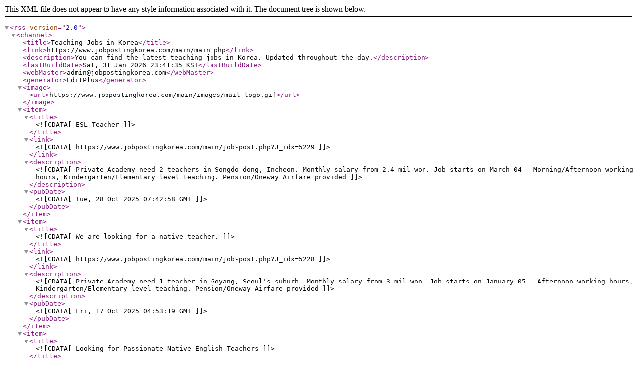

--- FILE ---
content_type: text/xml
request_url: http://www.jobpostingkorea.com/rss/fulltime_all.php?SRJ_loc=&SRJ_recom=
body_size: 6443
content:
<?xml version="1.0" encoding="utf-8" ?>
<rss version="2.0">
<channel>
    <title>Teaching Jobs in Korea</title>
    <link>https://www.jobpostingkorea.com/main/main.php</link>
    <description>You can find the latest teaching jobs in Korea. Updated throughout the day.</description>
	<lastBuildDate>Sat, 31 Jan 2026 23:41:35 KST</lastBuildDate>
	<webMaster>admin@jobpostingkorea.com</webMaster>
    <generator>EditPlus</generator>
	<image><url>https://www.jobpostingkorea.com/main/images/mail_logo.gif</url></image>
    

    <item>
        <title><![CDATA[ESL Teacher]]></title>
        <link><![CDATA[https://www.jobpostingkorea.com/main/job-post.php?J_idx=5229]]></link>
        <description><![CDATA[Private Academy need 2 teachers in Songdo-dong, Incheon. Monthly salary from 2.4 mil won. Job starts on March 04 - Morning/Afternoon working hours, Kindergarten/Elementary level teaching. Pension/Oneway Airfare provided]]></description>
        <pubDate><![CDATA[Tue, 28 Oct 2025 07:42:58 GMT]]></pubDate>
    </item>

    <item>
        <title><![CDATA[We are looking for a native teacher.]]></title>
        <link><![CDATA[https://www.jobpostingkorea.com/main/job-post.php?J_idx=5228]]></link>
        <description><![CDATA[Private Academy need 1 teacher in Goyang, Seoul's suburb. Monthly salary from 3 mil won. Job starts on January 05 - Afternoon working hours, Kindergarten/Elementary level teaching. Pension/Oneway Airfare provided]]></description>
        <pubDate><![CDATA[Fri, 17 Oct 2025 04:53:19 GMT]]></pubDate>
    </item>

    <item>
        <title><![CDATA[Looking for Passionate Native English Teachers]]></title>
        <link><![CDATA[https://www.jobpostingkorea.com/main/job-post.php?J_idx=5225]]></link>
        <description><![CDATA[Private Academy need 2 teachers in Uijeongbu, Gyeonggi-do. Monthly salary from 2.5-3.0 mil won. Job starts on March 02 - Morning/Afternoon working hours, Kindergarten/Elementary level teaching. Pension]]></description>
        <pubDate><![CDATA[Mon, 13 Oct 2025 02:05:24 GMT]]></pubDate>
    </item>

    <item>
        <title><![CDATA[Bundang Jungjadong - Foreign English Teacher (Leeumedu)]]></title>
        <link><![CDATA[https://www.jobpostingkorea.com/main/job-post.php?J_idx=5222]]></link>
        <description><![CDATA[Private Academy need 1 teacher in Bundang-gu, Seoul's suburb. Monthly salary from 2.2 mil won. Job starts on September 30 - Morning/Afternoon working hours, Kindergarten level teaching. Pension]]></description>
        <pubDate><![CDATA[Wed, 17 Sep 2025 05:26:21 GMT]]></pubDate>
    </item>

    <item>
        <title><![CDATA[Native English speaker teacher needed immediately (kinder-elementary level)]]></title>
        <link><![CDATA[https://www.jobpostingkorea.com/main/job-post.php?J_idx=5221]]></link>
        <description><![CDATA[Private Academy need 1 teacher in Gwacheon, Seoul's suburb. Monthly salary from 2.6 mil won. Job starts on September 01 - Morning/Afternoon/Evening working hours, Kindergarten/Elementary level teaching. Oneway Airfare provided]]></description>
        <pubDate><![CDATA[Sun, 31 Aug 2025 03:26:04 GMT]]></pubDate>
    </item>

    <item>
        <title><![CDATA[Teacher]]></title>
        <link><![CDATA[https://www.jobpostingkorea.com/main/job-post.php?J_idx=5201]]></link>
        <description><![CDATA[Private Academy need 2 teachers in Uiwang, Gyeonggi-do. Monthly salary from 2.4~3,3 mil won. Job starts on June 01 - Afternoon working hours, Kindergarten/Elementary level teaching. Pension/Oneway Airfare provided]]></description>
        <pubDate><![CDATA[Fri, 2 May 2025 12:22:03 GMT]]></pubDate>
    </item>

    <item>
        <title><![CDATA[Looking for Teachers - Gwang Ju (Jun nam) > Kids' Cafe Center]]></title>
        <link><![CDATA[https://www.jobpostingkorea.com/main/job-post.php?J_idx=5196]]></link>
        <description><![CDATA[Non-teaching Institute need 2 teachers in Gwangju-si, Jeollanam-do. Monthly salary from 2.8 mil won. Job starts on March 01 - Morning/Afternoon working hours, Kindergarten level teaching. Pension]]></description>
        <pubDate><![CDATA[Wed, 12 Feb 2025 06:22:17 GMT]]></pubDate>
    </item>

    <item>
        <title><![CDATA[Working in Seoul) I'm looking for an English teacher for F visa ^^]]></title>
        <link><![CDATA[https://www.jobpostingkorea.com/main/job-post.php?J_idx=5195]]></link>
        <description><![CDATA[Private Academy need 1 teacher in Seodaemun-gu, Seoul. Monthly salary from 2.4 mil won. Job starts on March 04 - Afternoon/Evening working hours, Elementary/Middle school level teaching. Pension]]></description>
        <pubDate><![CDATA[Sat, 8 Feb 2025 01:43:33 GMT]]></pubDate>
    </item>

    <item>
        <title><![CDATA[A Native Teacher]]></title>
        <link><![CDATA[https://www.jobpostingkorea.com/main/job-post.php?J_idx=5194]]></link>
        <description><![CDATA[Private Academy need 1 teacher in Hwaseong, Gyeonggi-do. Monthly salary from 2.6~2.8 mil won. Job starts on March 04 - Afternoon/Evening working hours, Kindergarten/Elementary/Middle school level teaching. Pension/Oneway Airfare provided]]></description>
        <pubDate><![CDATA[Wed, 5 Feb 2025 07:39:02 GMT]]></pubDate>
    </item>

    <item>
        <title><![CDATA[Job position available - Jeonju - Hyojadong]]></title>
        <link><![CDATA[https://www.jobpostingkorea.com/main/job-post.php?J_idx=5193]]></link>
        <description><![CDATA[Private Academy need 1 teacher in Jeonju, Jeollabuk-do. Monthly salary from 2.4 +  mil won. Job starts on March 01 - Afternoon working hours, Elementary/Middle school level teaching. Pension]]></description>
        <pubDate><![CDATA[Tue, 21 Jan 2025 08:14:47 GMT]]></pubDate>
    </item>

    <item>
        <title><![CDATA[English instructors for Lykeion Language Forum (Gwanggyo Branch)]]></title>
        <link><![CDATA[https://www.jobpostingkorea.com/main/job-post.php?J_idx=5192]]></link>
        <description><![CDATA[Private Academy need 1 teacher in Suwon, Gyeonggi-do. Monthly salary from 2.5 mil won. Job starts on March 01 - Afternoon/Evening working hours, Kindergarten/Elementary/Middle school level teaching. Pension/Oneway Airfare provided]]></description>
        <pubDate><![CDATA[Fri, 13 Dec 2024 07:35:11 GMT]]></pubDate>
    </item>

    <item>
        <title><![CDATA[English instructors for BPA Academy (Gwanggyo Branch)]]></title>
        <link><![CDATA[https://www.jobpostingkorea.com/main/job-post.php?J_idx=5188]]></link>
        <description><![CDATA[Private Academy need 2 teachers in Suwon, Gyeonggi-do. Monthly salary from 2.5 mil won. Job starts on September 02 - Afternoon/Evening working hours, Elementary level teaching. Pension/Oneway Airfare provided]]></description>
        <pubDate><![CDATA[Fri, 30 Aug 2024 07:01:43 GMT]]></pubDate>
    </item>

    <item>
        <title><![CDATA[Kid's Cafe English Teacher]]></title>
        <link><![CDATA[https://www.jobpostingkorea.com/main/job-post.php?J_idx=5187]]></link>
        <description><![CDATA[Non-teaching Institute need 1 teacher in Cheongju, Chungcheongbuk-do. Monthly salary from 2.5-2.7 mil won. Job starts on July 20 - Morning/Afternoon working hours, Kindergarten/Elementary level teaching. Pension]]></description>
        <pubDate><![CDATA[Mon, 1 Jul 2024 07:51:14 GMT]]></pubDate>
    </item>

    <item>
        <title><![CDATA[English Teacher in Sejong]]></title>
        <link><![CDATA[https://www.jobpostingkorea.com/main/job-post.php?J_idx=5184]]></link>
        <description><![CDATA[Private Academy need 1 teacher in Sejong-si, Chungcheongnam-do. Monthly salary from 2.7 mil won. Job starts on April 15 - Afternoon/Evening working hours, Elementary/Middle school level teaching. Pension/Oneway Airfare provided]]></description>
        <pubDate><![CDATA[Wed, 3 Apr 2024 12:44:32 GMT]]></pubDate>
    </item>

    <item>
        <title><![CDATA[2024 Feb Opening In Ulsan]]></title>
        <link><![CDATA[https://www.jobpostingkorea.com/main/job-post.php?J_idx=5181]]></link>
        <description><![CDATA[Private Academy need 3 teachers in Nam-gu, Ulsan. Monthly salary from 2.4-2.7 mil won. Job starts on February 15 - Morning/Afternoon working hours, Kindergarten level teaching. Pension/Oneway Airfare provided]]></description>
        <pubDate><![CDATA[Mon, 27 Nov 2023 05:14:15 GMT]]></pubDate>
    </item>

    <item>
        <title><![CDATA[Foreign English Teacher Position]]></title>
        <link><![CDATA[https://www.jobpostingkorea.com/main/job-post.php?J_idx=5173]]></link>
        <description><![CDATA[Private Academy need 1 teacher in Gimhae, Gyeongsangnam-do. Monthly salary from 2.5 mil won. Job starts on July 01 - Afternoon/Evening working hours, Elementary/Middle school level teaching. Pension/Round-Trip Airfare provided]]></description>
        <pubDate><![CDATA[Mon, 19 Jun 2023 05:54:45 GMT]]></pubDate>
    </item>

    <item>
        <title><![CDATA[English teachers for ELE]]></title>
        <link><![CDATA[https://www.jobpostingkorea.com/main/job-post.php?J_idx=5155]]></link>
        <description><![CDATA[Private Academy need 2 teachers in Changwon, Gyeongsangnam-do. Monthly salary from 2.7 mil won. Job starts on March 06 - Afternoon working hours, Elementary level teaching. Oneway Airfare provided]]></description>
        <pubDate><![CDATA[Wed, 22 Feb 2023 02:24:10 GMT]]></pubDate>
    </item>

    <item>
        <title><![CDATA[Looking for English Teacher for Kindergarten]]></title>
        <link><![CDATA[https://www.jobpostingkorea.com/main/job-post.php?J_idx=5150]]></link>
        <description><![CDATA[Private Academy need 4 teachers in Dongjak-gu, Seoul. Monthly salary from 2.7 mil won. Job starts on March 02 - Morning/Afternoon working hours, Kindergarten/Elementary level teaching. Pension]]></description>
        <pubDate><![CDATA[Mon, 9 Jan 2023 09:09:49 GMT]]></pubDate>
    </item>

    <item>
        <title><![CDATA[Christian English Kindergarten in Apgujeong, Seoul ]]></title>
        <link><![CDATA[https://www.jobpostingkorea.com/main/job-post.php?J_idx=5148]]></link>
        <description><![CDATA[Private Academy need 0 teachers in Gangnam-gu, Seoul. Monthly salary from 2.4 mil won. Job starts on March 01 - Morning/Afternoon working hours, Kindergarten/Elementary level teaching. Pension]]></description>
        <pubDate><![CDATA[Tue, 1 Nov 2022 02:58:21 GMT]]></pubDate>
    </item>

    <item>
        <title><![CDATA[Writing, Speaking and Listening Teacher]]></title>
        <link><![CDATA[https://www.jobpostingkorea.com/main/job-post.php?J_idx=5147]]></link>
        <description><![CDATA[Private Academy need 1 teacher in Gimpo, Seoul's suburb. Monthly salary from 2.2 mil won. Job starts on December 01 - Afternoon/Evening working hours, Kindergarten/Elementary level teaching. ]]></description>
        <pubDate><![CDATA[Mon, 31 Oct 2022 15:01:12 GMT]]></pubDate>
    </item>

    <item>
        <title><![CDATA[ISO Passionate English teacher]]></title>
        <link><![CDATA[https://www.jobpostingkorea.com/main/job-post.php?J_idx=5145]]></link>
        <description><![CDATA[Private Academy need 1 teacher in Gumi, Gyeongsangbuk-do. Monthly salary from 2.1 mil won. Job starts on October 10 - Morning/Afternoon working hours, Kindergarten/Elementary/Middle school level teaching. Pension/Oneway Airfare provided]]></description>
        <pubDate><![CDATA[Wed, 5 Oct 2022 13:00:37 GMT]]></pubDate>
    </item>

    <item>
        <title><![CDATA[A Sep. position in Gimpo]]></title>
        <link><![CDATA[https://www.jobpostingkorea.com/main/job-post.php?J_idx=5144]]></link>
        <description><![CDATA[Private Academy need 1 teacher in Gimpo, Seoul's suburb. Monthly salary from 2.3 mil won. Job starts on September 14 - Afternoon working hours, Elementary/Middle school level teaching. Pension/Oneway Airfare provided]]></description>
        <pubDate><![CDATA[Sat, 3 Sep 2022 01:40:22 GMT]]></pubDate>
    </item>

    <item>
        <title><![CDATA[Preschool Teacher]]></title>
        <link><![CDATA[https://www.jobpostingkorea.com/main/job-post.php?J_idx=5142]]></link>
        <description><![CDATA[Private Academy need 1 teacher in Buk-gu, Ulsan. Monthly salary from 2.5 mil won. Job starts on March 01 - Morning/Afternoon working hours, Kindergarten level teaching. Round-Trip Airfare provided]]></description>
        <pubDate><![CDATA[Tue, 30 Aug 2022 07:33:44 GMT]]></pubDate>
    </item>

    <item>
        <title><![CDATA[Ogam Language in Yeongjongdo Find English Teacher]]></title>
        <link><![CDATA[https://www.jobpostingkorea.com/main/job-post.php?J_idx=5141]]></link>
        <description><![CDATA[Private Academy need 1 teacher in Jung-gu, Incheon. Monthly salary from 2.2 mil won. Job starts on September 01 - Afternoon working hours, Kindergarten/Elementary level teaching. Pension]]></description>
        <pubDate><![CDATA[Thu, 18 Aug 2022 05:28:40 GMT]]></pubDate>
    </item>

    <item>
        <title><![CDATA[R&D/Substitute Needed]]></title>
        <link><![CDATA[https://www.jobpostingkorea.com/main/job-post.php?J_idx=5139]]></link>
        <description><![CDATA[Private Academy need 2 teachers in Seocho-gu, Seoul. Monthly salary from 3 mil won. Job starts on July 10 - Morning/Afternoon/Evening working hours, Kindergarten/Elementary level teaching. Round-Trip Airfare provided]]></description>
        <pubDate><![CDATA[Wed, 6 Jul 2022 03:09:43 GMT]]></pubDate>
    </item>

    <item>
        <title><![CDATA[풀타임 원어민강사]]></title>
        <link><![CDATA[https://www.jobpostingkorea.com/main/job-post.php?J_idx=5138]]></link>
        <description><![CDATA[Private Academy need 1 teacher in Siheung, Gyeonggi-do. Monthly salary from 2.5 mil won. Job starts on August 02 - Afternoon working hours, Elementary level teaching. Oneway Airfare provided]]></description>
        <pubDate><![CDATA[Tue, 5 Jul 2022 09:30:43 GMT]]></pubDate>
    </item>

    <item>
        <title><![CDATA[영어강사]]></title>
        <link><![CDATA[https://www.jobpostingkorea.com/main/job-post.php?J_idx=5137]]></link>
        <description><![CDATA[Private Academy need 2 teachers in Siheung, Gyeonggi-do. Monthly salary from 2.3 mil won. Job starts on July 03 - Morning/Afternoon/Evening working hours, Elementary level teaching. Round-Trip Airfare provided]]></description>
        <pubDate><![CDATA[Mon, 20 Jun 2022 12:37:47 GMT]]></pubDate>
    </item>

    <item>
        <title><![CDATA[Native English Teachers Needed]]></title>
        <link><![CDATA[https://www.jobpostingkorea.com/main/job-post.php?J_idx=5136]]></link>
        <description><![CDATA[Private Academy need 5 teachers in Gangnam-gu, Seoul. Monthly salary from 3.0 mil won. Job starts on January 31 - Afternoon/Evening working hours, Elementary level teaching. Pension/Round-Trip Airfare provided]]></description>
        <pubDate><![CDATA[Tue, 31 May 2022 14:47:37 GMT]]></pubDate>
    </item>

    <item>
        <title><![CDATA[Native Teacher for Full time]]></title>
        <link><![CDATA[https://www.jobpostingkorea.com/main/job-post.php?J_idx=5134]]></link>
        <description><![CDATA[Private Academy need 1 teacher in Gangseo-gu, Busan. Monthly salary from 2.4 mil won. Job starts on April 01 - Morning working hours, Kindergarten level teaching. Pension/Oneway Airfare provided]]></description>
        <pubDate><![CDATA[Thu, 3 Mar 2022 09:51:42 GMT]]></pubDate>
    </item>

    <item>
        <title><![CDATA[Full time worker : Start on March (22'Spring) ]]></title>
        <link><![CDATA[https://www.jobpostingkorea.com/main/job-post.php?J_idx=5131]]></link>
        <description><![CDATA[Private Academy need 2 teachers in Suwon, Gyeonggi-do. Monthly salary from 2.5 mil won. Job starts on February 28 - Afternoon/Evening working hours, Elementary/Middle school level teaching. Pension/Oneway Airfare provided]]></description>
        <pubDate><![CDATA[Sat, 29 Jan 2022 09:08:09 GMT]]></pubDate>
    </item>

    <item>
        <title><![CDATA[ASAP Afternoon (Elementary/Middle) for End of Feb/Beginning of March]]></title>
        <link><![CDATA[https://www.jobpostingkorea.com/main/job-post.php?J_idx=5130]]></link>
        <description><![CDATA[Private Academy need 2 teachers in Seo-gu, Daejeon. Monthly salary from 230 mil won. Job starts on February 21 - Afternoon working hours, Kindergarten level teaching. Pension/Round-Trip Airfare provided]]></description>
        <pubDate><![CDATA[Tue, 18 Jan 2022 05:33:10 GMT]]></pubDate>
    </item>

    <item>
        <title><![CDATA[Hiring Full-Time Teacher in Bundang Pangyo]]></title>
        <link><![CDATA[https://www.jobpostingkorea.com/main/job-post.php?J_idx=5125]]></link>
        <description><![CDATA[Private Academy need 5 teachers in Seongnam, Seoul's suburb. Monthly salary from 2.3~2.6 mil won. Job starts on February 15 - Morning/Afternoon working hours, Kindergarten level teaching. Pension/Oneway Airfare provided]]></description>
        <pubDate><![CDATA[Mon, 1 Nov 2021 08:10:37 GMT]]></pubDate>
    </item>

    <item>
        <title><![CDATA[English teacher in Byeollae 별내신도시에서 영어강사를 채용합니다.]]></title>
        <link><![CDATA[https://www.jobpostingkorea.com/main/job-post.php?J_idx=5121]]></link>
        <description><![CDATA[After-school Class need 2 teachers in Namyangju, Gyeonggi-do. Monthly salary from 2.5 mil won. Job starts on November 31 - Afternoon/Evening working hours, Kindergarten/Elementary level teaching. Pension/Oneway Airfare provided]]></description>
        <pubDate><![CDATA[Tue, 28 Sep 2021 08:25:33 GMT]]></pubDate>
    </item>

    <item>
        <title><![CDATA[ASAP| Full time English teacher]]></title>
        <link><![CDATA[https://www.jobpostingkorea.com/main/job-post.php?J_idx=5118]]></link>
        <description><![CDATA[Private Academy need 2 teachers in Bundang-gu, Seoul's suburb. Monthly salary from 2.3~ mil won. Job starts on October 04 - Afternoon/Evening working hours, Elementary/Middle school level teaching. Pension/Round-Trip Airfare provided]]></description>
        <pubDate><![CDATA[Wed, 15 Sep 2021 15:32:55 GMT]]></pubDate>
    </item>

    <item>
        <title><![CDATA[Looking for English Teacher at Bundang area]]></title>
        <link><![CDATA[https://www.jobpostingkorea.com/main/job-post.php?J_idx=5113]]></link>
        <description><![CDATA[Private Academy need 1 teacher in Bundang-gu, Seoul's suburb. Monthly salary from 00 mil won. Job starts on August 02 - Afternoon/Evening/Split working hours, Elementary/Middle school level teaching. Pension]]></description>
        <pubDate><![CDATA[Wed, 21 Apr 2021 07:38:00 GMT]]></pubDate>
    </item>

    <item>
        <title><![CDATA[Well named English Academy needs 7 new teachers]]></title>
        <link><![CDATA[https://www.jobpostingkorea.com/main/job-post.php?J_idx=5108]]></link>
        <description><![CDATA[Private Academy need 7 teachers in Gangdong-gu, Seoul. Monthly salary from 2.1-2.5 mil won. Job starts on February 28 - Morning/Afternoon working hours, Kindergarten/Elementary level teaching. Pension/Oneway Airfare provided]]></description>
        <pubDate><![CDATA[Tue, 16 Mar 2021 05:21:58 GMT]]></pubDate>
    </item>

    <item>
        <title><![CDATA[Elementary English classes are looking for a Christian teacher]]></title>
        <link><![CDATA[https://www.jobpostingkorea.com/main/job-post.php?J_idx=5106]]></link>
        <description><![CDATA[Private School need 1 teacher in Uijeongbu, Gyeonggi-do. Monthly salary from 2.6 mil won. Job starts on August 21 - Morning/Afternoon working hours, Elementary/Middle school level teaching. Pension/Oneway Airfare provided]]></description>
        <pubDate><![CDATA[Mon, 8 Mar 2021 07:27:07 GMT]]></pubDate>
    </item>

    <item>
        <title><![CDATA[Full time English teachers]]></title>
        <link><![CDATA[https://www.jobpostingkorea.com/main/job-post.php?J_idx=5104]]></link>
        <description><![CDATA[Private Academy need 1 teacher in Gimhae, Gyeongsangnam-do. Monthly salary from 2.2-2.4 mil won. Job starts on March 03 - Morning/Afternoon working hours, Kindergarten/Elementary level teaching. Pension/Oneway Airfare provided]]></description>
        <pubDate><![CDATA[Mon, 1 Mar 2021 12:08:45 GMT]]></pubDate>
    </item>

    <item>
        <title><![CDATA[NATIVE ENGLISH TEACHER]]></title>
        <link><![CDATA[https://www.jobpostingkorea.com/main/job-post.php?J_idx=5103]]></link>
        <description><![CDATA[Private Academy need 2 teachers in Yongsan-gu, Seoul. Monthly salary from nego mil won. Job starts on March 01 - Morning/Afternoon working hours, Kindergarten level teaching. Pension]]></description>
        <pubDate><![CDATA[Thu, 11 Feb 2021 15:44:16 GMT]]></pubDate>
    </item>

    <item>
        <title><![CDATA[Recruiting a Bilingual Game Designer for a New Game App]]></title>
        <link><![CDATA[https://www.jobpostingkorea.com/main/job-post.php?J_idx=5100]]></link>
        <description><![CDATA[Company or Business need 1 teacher in Gangnam-gu, Seoul. Monthly salary from 3 mil won. Job starts on December 01 - Morning/Afternoon working hours, Adult level teaching. Pension]]></description>
        <pubDate><![CDATA[Fri, 20 Nov 2020 09:33:00 GMT]]></pubDate>
    </item>

    <item>
        <title><![CDATA[Kinder in Gangnam looking for an experienced teacher in Korea]]></title>
        <link><![CDATA[https://www.jobpostingkorea.com/main/job-post.php?J_idx=5098]]></link>
        <description><![CDATA[Private Academy need 2 teachers in Gangnam-gu, Seoul. Monthly salary from 2.1-2.5 mil won. Job starts on February 02 - Morning/Afternoon working hours, Kindergarten level teaching. Pension/Oneway Airfare provided]]></description>
        <pubDate><![CDATA[Tue, 17 Nov 2020 04:39:15 GMT]]></pubDate>
    </item>

    <item>
        <title><![CDATA[Full time Kinder and Elementary teaching position in New town]]></title>
        <link><![CDATA[https://www.jobpostingkorea.com/main/job-post.php?J_idx=5097]]></link>
        <description><![CDATA[Private Academy need 1 teacher in Dongtan1-dong, Gyeonggi-do. Monthly salary from 2.1-2.3 mil won. Job starts on February 20 - Morning/Afternoon working hours, Kindergarten/Elementary level teaching. Pension/Round-Trip Airfare provided]]></description>
        <pubDate><![CDATA[Tue, 17 Nov 2020 04:38:53 GMT]]></pubDate>
    </item>

    <item>
        <title><![CDATA[English Teachers who join our team! :)]]></title>
        <link><![CDATA[https://www.jobpostingkorea.com/main/job-post.php?J_idx=5096]]></link>
        <description><![CDATA[Private Academy need 4 teachers in Gwangjin-gu, Seoul. Monthly salary from 2.3-2.4 mil won. Job starts on February 28 - Morning/Afternoon working hours, Kindergarten/Elementary level teaching. Pension/Oneway Airfare provided]]></description>
        <pubDate><![CDATA[Tue, 17 Nov 2020 04:38:27 GMT]]></pubDate>
    </item>

    <item>
        <title><![CDATA[Full time Kinder  teaching position in New townCheongna area]]></title>
        <link><![CDATA[https://www.jobpostingkorea.com/main/job-post.php?J_idx=5095]]></link>
        <description><![CDATA[Private Academy need 1 teacher in Seo-gu, Incheon. Monthly salary from 2.4 mil won. Job starts on February 25 - Morning/Afternoon working hours, Kindergarten/Elementary level teaching. Pension/Oneway Airfare provided]]></description>
        <pubDate><![CDATA[Tue, 17 Nov 2020 04:37:03 GMT]]></pubDate>
    </item>

    <item>
        <title><![CDATA[English Teacher]]></title>
        <link><![CDATA[https://www.jobpostingkorea.com/main/job-post.php?J_idx=5094]]></link>
        <description><![CDATA[Private Academy need 1 teacher in Guro-gu, Seoul. Monthly salary from 2.3 mil won. Job starts on February 07 - Morning/Afternoon working hours, Kindergarten level teaching. Pension/Round-Trip Airfare provided]]></description>
        <pubDate><![CDATA[Tue, 17 Nov 2020 04:35:21 GMT]]></pubDate>
    </item>

    <item>
        <title><![CDATA[Native English Teachers]]></title>
        <link><![CDATA[https://www.jobpostingkorea.com/main/job-post.php?J_idx=5093]]></link>
        <description><![CDATA[Private Academy need 2 teachers in Suseong-gu, Daegu. Monthly salary from 2.1~2,5 mil won. Job starts on March 02 - Morning/Afternoon working hours, Kindergarten/Elementary level teaching. Pension/Round-Trip Airfare provided]]></description>
        <pubDate><![CDATA[Tue, 10 Nov 2020 06:08:05 GMT]]></pubDate>
    </item>

    <item>
        <title><![CDATA[Native English teacher who likes children  and making extra $ from it]]></title>
        <link><![CDATA[https://www.jobpostingkorea.com/main/job-post.php?J_idx=5092]]></link>
        <description><![CDATA[Private Academy need 1 teacher in Seo-gu, Incheon. Monthly salary from 2.6 mil won. Job starts on October 14 - Morning/Afternoon/Evening working hours, Kindergarten/Elementary/Middle school level teaching. Pension/Round-Trip Airfare provided]]></description>
        <pubDate><![CDATA[Wed, 7 Oct 2020 01:47:02 GMT]]></pubDate>
    </item>

    <item>
        <title><![CDATA[Full-time ESL Teacher currently in Korea now.]]></title>
        <link><![CDATA[https://www.jobpostingkorea.com/main/job-post.php?J_idx=5091]]></link>
        <description><![CDATA[Private Academy need 4 teachers in Seongdong-gu, Seoul. Monthly salary from 2.4 mil won. Job starts on October 01 - Morning/Afternoon working hours, Kindergarten/Elementary level teaching. Pension/Oneway Airfare provided]]></description>
        <pubDate><![CDATA[Mon, 28 Sep 2020 06:47:30 GMT]]></pubDate>
    </item>

    <item>
        <title><![CDATA[A Full Time Teacher Wanted (Incheon Cheongna]]></title>
        <link><![CDATA[https://www.jobpostingkorea.com/main/job-post.php?J_idx=5090]]></link>
        <description><![CDATA[Private Academy need 1 teacher in Seo-gu, Incheon. Monthly salary from 2.2-2.4 mil won. Job starts on November 01 - Afternoon working hours, Elementary/Middle school level teaching. Oneway Airfare provided]]></description>
        <pubDate><![CDATA[Wed, 16 Sep 2020 03:26:38 GMT]]></pubDate>
    </item>

    <item>
        <title><![CDATA[Full-time Position in Sungdong, Experienced Teacher Wanted]]></title>
        <link><![CDATA[https://www.jobpostingkorea.com/main/job-post.php?J_idx=5089]]></link>
        <description><![CDATA[Private Academy need 4 teachers in Seongdong-gu, Seoul. Monthly salary from 2.5 mil won. Job starts on October 16 - Morning/Afternoon working hours, Kindergarten/Elementary level teaching. Pension/Oneway Airfare provided]]></description>
        <pubDate><![CDATA[Tue, 4 Aug 2020 08:58:56 GMT]]></pubDate>
    </item>

    <item>
        <title><![CDATA[Full time English teachers]]></title>
        <link><![CDATA[https://www.jobpostingkorea.com/main/job-post.php?J_idx=5088]]></link>
        <description><![CDATA[Private Academy need 2 teachers in Gimhae, Gyeongsangnam-do. Monthly salary from 2.2-2.4 mil won. Job starts on August 07 - Morning/Afternoon working hours, Kindergarten/Elementary level teaching. Pension/Oneway Airfare provided]]></description>
        <pubDate><![CDATA[Tue, 7 Jul 2020 05:41:29 GMT]]></pubDate>
    </item>

    <item>
        <title><![CDATA[[FLYINGBOOK] Native English Instructor Positions: English Center in Gwangju City]]></title>
        <link><![CDATA[https://www.jobpostingkorea.com/main/job-post.php?J_idx=5082]]></link>
        <description><![CDATA[Private Academy need 2 teachers in Gwangju-si, Jeollanam-do. Monthly salary from 2.3 mil won. Job starts on July 01 - Morning/Afternoon working hours, Kindergarten/Elementary level teaching. Oneway Airfare provided]]></description>
        <pubDate><![CDATA[Tue, 12 May 2020 22:57:34 GMT]]></pubDate>
    </item>

    <item>
        <title><![CDATA[Primary teacher , Qualified Superstar Needed]]></title>
        <link><![CDATA[https://www.jobpostingkorea.com/main/job-post.php?J_idx=5079]]></link>
        <description><![CDATA[Private Academy need 1 teacher in Gumi, Gyeongsangbuk-do. Monthly salary from 2.5 mil won. Job starts on June 01 - Afternoon working hours, Elementary level teaching. Pension]]></description>
        <pubDate><![CDATA[Fri, 24 Apr 2020 15:59:02 GMT]]></pubDate>
    </item>

    <item>
        <title><![CDATA[Full-time Position in Gangnam, Experienced Teacher Wanted]]></title>
        <link><![CDATA[https://www.jobpostingkorea.com/main/job-post.php?J_idx=5074]]></link>
        <description><![CDATA[Private Academy need 2 teachers in Gangnam-gu, Seoul. Monthly salary from 2.2~2.5 mil won. Job starts on March 01 - Morning/Afternoon working hours, Kindergarten/Elementary level teaching. Pension/Oneway Airfare provided]]></description>
        <pubDate><![CDATA[Tue, 18 Feb 2020 01:23:11 GMT]]></pubDate>
    </item>

    <item>
        <title><![CDATA[Brand name Academy near Sindorim station]]></title>
        <link><![CDATA[https://www.jobpostingkorea.com/main/job-post.php?J_idx=5066]]></link>
        <description><![CDATA[Private Academy need 1 teacher in Yeongdeungpo-gu, Seoul. Monthly salary from 2.1-2.3 mil won. Job starts on February 28 - Morning/Afternoon working hours, Kindergarten/Elementary level teaching. Pension/Oneway Airfare provided]]></description>
        <pubDate><![CDATA[Thu, 30 Jan 2020 07:17:44 GMT]]></pubDate>
    </item>

    <item>
        <title><![CDATA[Full time Kinder  teaching position in New townCheongna area]]></title>
        <link><![CDATA[https://www.jobpostingkorea.com/main/job-post.php?J_idx=5065]]></link>
        <description><![CDATA[Private Academy need 1 teacher in Seo-gu, Incheon. Monthly salary from 2.4 mil won. Job starts on February 25 - Morning/Afternoon working hours, Kindergarten/Elementary level teaching. Pension/Oneway Airfare provided]]></description>
        <pubDate><![CDATA[Wed, 29 Jan 2020 02:02:50 GMT]]></pubDate>
    </item>

    <item>
        <title><![CDATA[Short teaching hours in Gangnam!]]></title>
        <link><![CDATA[https://www.jobpostingkorea.com/main/job-post.php?J_idx=5062]]></link>
        <description><![CDATA[Private Academy need 1 teacher in Gangnam-gu, Seoul. Monthly salary from 2.1+ mil won. Job starts on March 02 - Morning/Afternoon working hours, Kindergarten level teaching. Pension/Oneway Airfare provided]]></description>
        <pubDate><![CDATA[Tue, 21 Jan 2020 03:54:02 GMT]]></pubDate>
    </item>

    <item>
        <title><![CDATA[3 English teachers wanted, starts March]]></title>
        <link><![CDATA[https://www.jobpostingkorea.com/main/job-post.php?J_idx=5061]]></link>
        <description><![CDATA[Private Academy need 3 teachers in Seo-gu, Daejeon. Monthly salary from 2.2+ mil won. Job starts on March 03 - Morning/Afternoon working hours, Kindergarten/Elementary level teaching. Pension/Oneway Airfare provided]]></description>
        <pubDate><![CDATA[Mon, 20 Jan 2020 01:23:43 GMT]]></pubDate>
    </item>

    <item>
        <title><![CDATA[Kinder teaching position in Bucheon]]></title>
        <link><![CDATA[https://www.jobpostingkorea.com/main/job-post.php?J_idx=5059]]></link>
        <description><![CDATA[Private Academy need 1 teacher in Bucheon, Seoul's suburb. Monthly salary from 2.3-2.8 mil won. Job starts on April 24 - Morning/Afternoon working hours, Kindergarten/Elementary level teaching. Pension/Oneway Airfare provided]]></description>
        <pubDate><![CDATA[Thu, 16 Jan 2020 05:17:39 GMT]]></pubDate>
    </item>

    <item>
        <title><![CDATA[English Teacher]]></title>
        <link><![CDATA[https://www.jobpostingkorea.com/main/job-post.php?J_idx=5058]]></link>
        <description><![CDATA[Private Academy need 15 teachers in Yangcheon-gu, Seoul. Monthly salary from 2.9 mil won. Job starts on July 22 - Morning/Afternoon/Evening working hours, Kindergarten/Elementary level teaching. Pension/Round-Trip Airfare provided]]></description>
        <pubDate><![CDATA[Thu, 16 Jan 2020 05:16:52 GMT]]></pubDate>
    </item>

    <item>
        <title><![CDATA[Kinder & Elementary Teacher  in DaeJeon]]></title>
        <link><![CDATA[https://www.jobpostingkorea.com/main/job-post.php?J_idx=5057]]></link>
        <description><![CDATA[Private Academy need 1 teacher in Seo-gu, Daejeon. Monthly salary from 2.4 mil won. Job starts on February 17 - Morning/Afternoon working hours, Kindergarten level teaching. Pension/Round-Trip Airfare provided]]></description>
        <pubDate><![CDATA[Thu, 16 Jan 2020 05:13:31 GMT]]></pubDate>
    </item>

    <item>
        <title><![CDATA[New opening English kinder school]]></title>
        <link><![CDATA[https://www.jobpostingkorea.com/main/job-post.php?J_idx=5056]]></link>
        <description><![CDATA[Private Academy need 1 teacher in Gwangju-si, Jeollanam-do. Monthly salary from 2.3 mil won. Job starts on February 17 - Morning/Afternoon working hours, Kindergarten level teaching. Pension/Oneway Airfare provided]]></description>
        <pubDate><![CDATA[Thu, 16 Jan 2020 05:12:08 GMT]]></pubDate>
    </item>

    <item>
        <title><![CDATA[Full time Kinder and Elementary teaching position in New town]]></title>
        <link><![CDATA[https://www.jobpostingkorea.com/main/job-post.php?J_idx=5052]]></link>
        <description><![CDATA[Private Academy need 1 teacher in Dongtan1-dong, Gyeonggi-do. Monthly salary from 2.1-2.3 mil won. Job starts on February 20 - Morning/Afternoon working hours, Kindergarten/Elementary level teaching. Pension/Round-Trip Airfare provided]]></description>
        <pubDate><![CDATA[Thu, 16 Jan 2020 02:26:18 GMT]]></pubDate>
    </item>

    <item>
        <title><![CDATA[English, Teacher for 3-7 yr old Children]]></title>
        <link><![CDATA[https://www.jobpostingkorea.com/main/job-post.php?J_idx=5051]]></link>
        <description><![CDATA[Private Academy need 1 teacher in Gangnam-gu, Seoul. Monthly salary from 2.3 mil won. Job starts on February 01 - Morning/Afternoon working hours, Kindergarten level teaching. Pension/Oneway Airfare provided]]></description>
        <pubDate><![CDATA[Thu, 2 Jan 2020 08:34:40 GMT]]></pubDate>
    </item>

    <item>
        <title><![CDATA[Kinder English Teaching!]]></title>
        <link><![CDATA[https://www.jobpostingkorea.com/main/job-post.php?J_idx=5050]]></link>
        <description><![CDATA[Private Academy need 1 teacher in Yeongdeungpo-gu, Seoul. Monthly salary from 2.5 mil won. Job starts on February 01 - Morning/Afternoon working hours, Kindergarten level teaching. ]]></description>
        <pubDate><![CDATA[Tue, 10 Dec 2019 00:35:16 GMT]]></pubDate>
    </item>

    <item>
        <title><![CDATA[Contract English teacher ]]></title>
        <link><![CDATA[https://www.jobpostingkorea.com/main/job-post.php?J_idx=5049]]></link>
        <description><![CDATA[Private Academy need 1 teacher in Dongdaemun-gu, Seoul. Monthly salary from 2.1 mil won. Job starts on February 25 - Afternoon/Evening working hours, Elementary level teaching. ]]></description>
        <pubDate><![CDATA[Mon, 2 Dec 2019 12:32:54 GMT]]></pubDate>
    </item>

    <item>
        <title><![CDATA[Great Teaching Opportunity _ big firm / conversational english]]></title>
        <link><![CDATA[https://www.jobpostingkorea.com/main/job-post.php?J_idx=5046]]></link>
        <description><![CDATA[Company or Business need 4 teachers in Gyeongju, Gyeongsangbuk-do. Monthly salary from 4.5-6 mil won. Job starts on March 10 - Morning/Afternoon/Evening working hours, Adult level teaching. Pension]]></description>
        <pubDate><![CDATA[Mon, 25 Nov 2019 05:13:04 GMT]]></pubDate>
    </item>

    <item>
        <title><![CDATA[English Teacher]]></title>
        <link><![CDATA[https://www.jobpostingkorea.com/main/job-post.php?J_idx=5026]]></link>
        <description><![CDATA[Private Academy need 15 teachers in Yangcheon-gu, Seoul. Monthly salary from 2.9 mil won. Job starts on July 22 - Morning/Afternoon/Evening working hours, Kindergarten/Elementary level teaching. Pension/Round-Trip Airfare provided]]></description>
        <pubDate><![CDATA[Thu, 21 Mar 2019 07:07:44 GMT]]></pubDate>
    </item>

    <item>
        <title><![CDATA[[July] Kinder teaching position in Bucheon]]></title>
        <link><![CDATA[https://www.jobpostingkorea.com/main/job-post.php?J_idx=5023]]></link>
        <description><![CDATA[Private Academy need 2 teachers in Bucheon, Seoul's suburb. Monthly salary from 2.3-2.8 mil won. Job starts on July 01 - Morning/Afternoon working hours, Kindergarten/Elementary level teaching. Pension/Oneway Airfare provided]]></description>
        <pubDate><![CDATA[Mon, 11 Mar 2019 03:58:01 GMT]]></pubDate>
    </item>

    <item>
        <title><![CDATA[Kinder teaching position in Bucheon]]></title>
        <link><![CDATA[https://www.jobpostingkorea.com/main/job-post.php?J_idx=5022]]></link>
        <description><![CDATA[Private Academy need 1 teacher in Bucheon, Seoul's suburb. Monthly salary from 2.3-2.8 mil won. Job starts on April 24 - Morning/Afternoon working hours, Kindergarten/Elementary level teaching. Pension/Oneway Airfare provided]]></description>
        <pubDate><![CDATA[Mon, 11 Mar 2019 03:56:48 GMT]]></pubDate>
    </item>

    <item>
        <title><![CDATA[Looking for a teacher already in Korea]]></title>
        <link><![CDATA[https://www.jobpostingkorea.com/main/job-post.php?J_idx=5014]]></link>
        <description><![CDATA[Private Academy need 2 teachers in Ansan, Gyeonggi-do. Monthly salary from 2.2-2.5 mil won. Job starts on February 28 - Morning/Afternoon working hours, Kindergarten/Elementary level teaching. Pension/Round-Trip Airfare provided]]></description>
        <pubDate><![CDATA[Thu, 31 Jan 2019 08:36:22 GMT]]></pubDate>
    </item>

    <item>
        <title><![CDATA[Full-time Position in Gangnam, Experienced Teacher Wanted]]></title>
        <link><![CDATA[https://www.jobpostingkorea.com/main/job-post.php?J_idx=5003]]></link>
        <description><![CDATA[Private Academy need 2 teachers in Gangnam-gu, Seoul. Monthly salary from 2.2~2.5 mil won. Job starts on March 01 - Morning/Afternoon working hours, Kindergarten/Elementary level teaching. Pension/Oneway Airfare provided]]></description>
        <pubDate><![CDATA[Fri, 11 Jan 2019 04:00:55 GMT]]></pubDate>
    </item>

    <item>
        <title><![CDATA[Well -named English Academy is looking for good teachers]]></title>
        <link><![CDATA[https://www.jobpostingkorea.com/main/job-post.php?J_idx=5002]]></link>
        <description><![CDATA[Private Academy need 7 teachers in Cheonan, Chungcheongnam-do. Monthly salary from 2.2-2.5 mil won. Job starts on March 01 - Morning/Afternoon working hours, Kindergarten/Elementary level teaching. Pension/Oneway Airfare provided]]></description>
        <pubDate><![CDATA[Wed, 9 Jan 2019 14:02:08 GMT]]></pubDate>
    </item>

    <item>
        <title><![CDATA[3 positions opened in Brand name Academy]]></title>
        <link><![CDATA[https://www.jobpostingkorea.com/main/job-post.php?J_idx=5000]]></link>
        <description><![CDATA[Private Academy need 3 teachers in Dongdaemun-gu, Seoul. Monthly salary from 2.2-2.5 mil won. Job starts on March 01 - Morning/Afternoon working hours, Kindergarten/Elementary level teaching. Pension/Oneway Airfare provided]]></description>
        <pubDate><![CDATA[Fri, 4 Jan 2019 06:07:31 GMT]]></pubDate>
    </item>

    <item>
        <title><![CDATA[A teaching position in Gimpo, new town]]></title>
        <link><![CDATA[https://www.jobpostingkorea.com/main/job-post.php?J_idx=4990]]></link>
        <description><![CDATA[Private Academy need 1 teacher in Gimpo, Seoul's suburb. Monthly salary from 2.2-2.5 mil won. Job starts on March 01 - Afternoon/Evening working hours, Elementary/Middle school level teaching. Oneway Airfare provided]]></description>
        <pubDate><![CDATA[Tue, 18 Dec 2018 07:15:40 GMT]]></pubDate>
    </item>

    <item>
        <title><![CDATA[[6 positions opened] Start new semester in Busan]]></title>
        <link><![CDATA[https://www.jobpostingkorea.com/main/job-post.php?J_idx=4989]]></link>
        <description><![CDATA[Private Academy need 6 teachers in Gangseo-gu, Busan. Monthly salary from 2.1-2.3 mil won. Job starts on March 01 - Morning/Afternoon working hours, Kindergarten/Elementary level teaching. Pension/Oneway Airfare provided]]></description>
        <pubDate><![CDATA[Mon, 17 Dec 2018 10:54:54 GMT]]></pubDate>
    </item>

    <item>
        <title><![CDATA[Kinder & Elementary Teacher Needed in Mokdong]]></title>
        <link><![CDATA[https://www.jobpostingkorea.com/main/job-post.php?J_idx=4987]]></link>
        <description><![CDATA[Private Academy need 1 teacher in Yangcheon-gu, Seoul. Monthly salary from 2.2-2.5 mil won. Job starts on February 25 - Morning/Afternoon working hours, Kindergarten/Elementary level teaching. Pension/Oneway Airfare provided]]></description>
        <pubDate><![CDATA[Thu, 6 Dec 2018 06:23:03 GMT]]></pubDate>
    </item>

    <item>
        <title><![CDATA[Looking for a teacher in Nowon, Seoul]]></title>
        <link><![CDATA[https://www.jobpostingkorea.com/main/job-post.php?J_idx=4986]]></link>
        <description><![CDATA[Private Academy need 1 teacher in Nowon-gu, Seoul. Monthly salary from 2.1-2.6 mil won. Job starts on March 01 - Afternoon/Evening working hours, Elementary/Middle school level teaching. Pension/Oneway Airfare provided]]></description>
        <pubDate><![CDATA[Thu, 6 Dec 2018 06:18:43 GMT]]></pubDate>
    </item>

    <item>
        <title><![CDATA[Kinder Music teacher wanted in Dongdaemun area]]></title>
        <link><![CDATA[https://www.jobpostingkorea.com/main/job-post.php?J_idx=4985]]></link>
        <description><![CDATA[Private Academy need 1 teacher in Dongdaemun-gu, Seoul. Monthly salary from 2.1-2.5 mil won. Job starts on March 02 - Morning working hours, Kindergarten/Elementary level teaching. Pension/Oneway Airfare provided]]></description>
        <pubDate><![CDATA[Thu, 6 Dec 2018 06:06:14 GMT]]></pubDate>
    </item>

    <item>
        <title><![CDATA[Full-time position in Gangnam]]></title>
        <link><![CDATA[https://www.jobpostingkorea.com/main/job-post.php?J_idx=4984]]></link>
        <description><![CDATA[Private Academy need 1 teacher in Gangnam-gu, Seoul. Monthly salary from 2.2 mil won. Job starts on February 20 - Morning/Afternoon working hours, Kindergarten/Elementary level teaching. Pension/Round-Trip Airfare provided]]></description>
        <pubDate><![CDATA[Thu, 6 Dec 2018 06:04:56 GMT]]></pubDate>
    </item>

    <item>
        <title><![CDATA[Well organized academy in Yongsan looks for an Experienced teacher]]></title>
        <link><![CDATA[https://www.jobpostingkorea.com/main/job-post.php?J_idx=4982]]></link>
        <description><![CDATA[Private Academy need 2 teachers in Yongsan-gu, Seoul. Monthly salary from 2.3-2.6 mil won. Job starts on February 01 - Afternoon/Evening working hours, Kindergarten/Elementary/Middle school level teaching. Pension/Oneway Airfare provided]]></description>
        <pubDate><![CDATA[Thu, 6 Dec 2018 06:02:19 GMT]]></pubDate>
    </item>

    <item>
        <title><![CDATA[Finding a native English teacher.]]></title>
        <link><![CDATA[https://www.jobpostingkorea.com/main/job-post.php?J_idx=4980]]></link>
        <description><![CDATA[Private Academy need 2 teachers in Siheung, Gyeonggi-do. Monthly salary from 2.1-2.9 mil won. Job starts on February 20 - Morning/Afternoon/Evening working hours, Kindergarten/Elementary/Middle school level teaching. Pension/Oneway Airfare provided]]></description>
        <pubDate><![CDATA[Thu, 6 Dec 2018 05:59:51 GMT]]></pubDate>
    </item>

    <item>
        <title><![CDATA[English teacher  in Dongtan ]]></title>
        <link><![CDATA[https://www.jobpostingkorea.com/main/job-post.php?J_idx=4978]]></link>
        <description><![CDATA[Private Academy need 1 teacher in Dongtan1-dong, Gyeonggi-do. Monthly salary from 2.2-2.5 mil won. Job starts on March 01 - Morning/Afternoon working hours, Kindergarten/Elementary level teaching. Pension/Oneway Airfare provided]]></description>
        <pubDate><![CDATA[Tue, 4 Dec 2018 01:48:13 GMT]]></pubDate>
    </item>

    <item>
        <title><![CDATA[School position with longer vacation, 6 weeks!! Gyopo welcome]]></title>
        <link><![CDATA[https://www.jobpostingkorea.com/main/job-post.php?J_idx=4977]]></link>
        <description><![CDATA[Private School need 1 teacher in Dong-gu, Incheon. Monthly salary from 2.05-2.30 mil won. Job starts on March 01 - Morning/Afternoon working hours, Elementary level teaching. Pension/Round-Trip Airfare provided]]></description>
        <pubDate><![CDATA[Mon, 3 Dec 2018 02:24:18 GMT]]></pubDate>
    </item>

    <item>
        <title><![CDATA[[Gyopo] Full or Part time position in Jamsil]]></title>
        <link><![CDATA[https://www.jobpostingkorea.com/main/job-post.php?J_idx=4975]]></link>
        <description><![CDATA[Private Academy need 1 teacher in Songpa-gu, Seoul. Monthly salary from 2.3-2.5 mil won. Job starts on January 02 - Morning/Afternoon working hours, Kindergarten/Elementary level teaching. Pension/Oneway Airfare provided]]></description>
        <pubDate><![CDATA[Thu, 29 Nov 2018 03:04:00 GMT]]></pubDate>
    </item>

    <item>
        <title><![CDATA[English Writer & Editor of Medical Scholarly Articles]]></title>
        <link><![CDATA[https://www.jobpostingkorea.com/main/job-post.php?J_idx=4974]]></link>
        <description><![CDATA[Private Academy need 1 teacher in Seongbuk-gu, Seoul. Monthly salary from 2.5 mil won. Job starts on November 22 - Morning/Afternoon working hours, Adult level teaching. Pension]]></description>
        <pubDate><![CDATA[Wed, 21 Nov 2018 02:01:08 GMT]]></pubDate>
    </item>

    <item>
        <title><![CDATA[[INNOVATIVE MINDS] Full-time, Elementary, Daechi]]></title>
        <link><![CDATA[https://www.jobpostingkorea.com/main/job-post.php?J_idx=4961]]></link>
        <description><![CDATA[Private Academy need 2 teachers in Gangnam-gu, Seoul. Monthly salary from 3.0 mil won. Job starts on October 01 - Afternoon working hours, Elementary level teaching. Pension]]></description>
        <pubDate><![CDATA[Wed, 15 Aug 2018 08:50:58 GMT]]></pubDate>
    </item>

    <item>
        <title><![CDATA[A private kindergarten in Namyangju is looking for a teacher]]></title>
        <link><![CDATA[https://www.jobpostingkorea.com/main/job-post.php?J_idx=4960]]></link>
        <description><![CDATA[Private Academy need 1 teacher in Namyangju, Gyeonggi-do. Monthly salary from 2.2-2.4 mil won. Job starts on September 02 - Morning/Afternoon working hours, Kindergarten level teaching. Pension/Round-Trip Airfare provided]]></description>
        <pubDate><![CDATA[Mon, 13 Aug 2018 08:02:53 GMT]]></pubDate>
    </item>

    <item>
        <title><![CDATA[Preschool and kindergarten teacher ]]></title>
        <link><![CDATA[https://www.jobpostingkorea.com/main/job-post.php?J_idx=4957]]></link>
        <description><![CDATA[Private Academy need 1 teacher in Eunpyeong-gu, Seoul. Monthly salary from 2.1 mil won. Job starts on August 23 - Morning/Afternoon working hours, Kindergarten level teaching. Pension/Oneway Airfare provided]]></description>
        <pubDate><![CDATA[Fri, 27 Jul 2018 04:35:52 GMT]]></pubDate>
    </item>

    <item>
        <title><![CDATA[Full time Kinder and Elementary teaching position in New town]]></title>
        <link><![CDATA[https://www.jobpostingkorea.com/main/job-post.php?J_idx=4954]]></link>
        <description><![CDATA[Private Academy need 1 teacher in Dongtan1-dong, Gyeonggi-do. Monthly salary from 2.1-2.3 mil won. Job starts on September 15 - Morning/Afternoon working hours, Kindergarten/Elementary level teaching. Pension/Round-Trip Airfare provided]]></description>
        <pubDate><![CDATA[Wed, 18 Jul 2018 03:57:47 GMT]]></pubDate>
    </item>

    <item>
        <title><![CDATA[IB program English B and Literature Teacher Recruitment ]]></title>
        <link><![CDATA[https://www.jobpostingkorea.com/main/job-post.php?J_idx=4947]]></link>
        <description><![CDATA[Private School need 1 teacher in Uiwang, Gyeonggi-do. Monthly salary from 2.8~3.6 mil won. Job starts on August 01 - Morning/Afternoon working hours, High level teaching. Pension/Oneway Airfare provided]]></description>
        <pubDate><![CDATA[Sat, 30 Jun 2018 04:09:06 GMT]]></pubDate>
    </item>

    <item>
        <title><![CDATA[IB Program Chemistry teacher ]]></title>
        <link><![CDATA[https://www.jobpostingkorea.com/main/job-post.php?J_idx=4946]]></link>
        <description><![CDATA[Private School need 1 teacher in Uiwang, Gyeonggi-do. Monthly salary from 2.8~3.6 mil won. Job starts on August 01 - Morning/Afternoon working hours, High level teaching. Pension/Oneway Airfare provided]]></description>
        <pubDate><![CDATA[Sat, 30 Jun 2018 04:04:19 GMT]]></pubDate>
    </item>

    <item>
        <title><![CDATA[kindergarten 20days vacation]]></title>
        <link><![CDATA[https://www.jobpostingkorea.com/main/job-post.php?J_idx=4944]]></link>
        <description><![CDATA[Private Academy need 1 teacher in Wonju, Gangwon-do. Monthly salary from 2.4 mil won. Job starts on April 01 - Morning working hours, Kindergarten level teaching. Pension/Oneway Airfare provided]]></description>
        <pubDate><![CDATA[Mon, 25 Jun 2018 11:57:25 GMT]]></pubDate>
    </item>

    <item>
        <title><![CDATA[A stable full time teaching position in North side of Seoul]]></title>
        <link><![CDATA[https://www.jobpostingkorea.com/main/job-post.php?J_idx=4937]]></link>
        <description><![CDATA[Private Academy need 3 teachers in Uijeongbu, Gyeonggi-do. Monthly salary from 2.2-2.5 mil won. Job starts on July 15 - Morning/Afternoon working hours, Kindergarten/Elementary level teaching. Pension/Oneway Airfare provided]]></description>
        <pubDate><![CDATA[Tue, 19 Jun 2018 01:54:19 GMT]]></pubDate>
    </item>

    <item>
        <title><![CDATA[Exam Preparation]]></title>
        <link><![CDATA[https://www.jobpostingkorea.com/main/job-post.php?J_idx=4935]]></link>
        <description><![CDATA[Non-teaching Institute need 1 teacher in Mapo-gu, Seoul. Monthly salary from 3.0 mil won. Job starts on July 23 - Morning/Afternoon working hours, Elementary level teaching. ]]></description>
        <pubDate><![CDATA[Wed, 13 Jun 2018 12:33:41 GMT]]></pubDate>
    </item>

    <item>
        <title><![CDATA[Bilingual teacher wanted]]></title>
        <link><![CDATA[https://www.jobpostingkorea.com/main/job-post.php?J_idx=4934]]></link>
        <description><![CDATA[Private Academy need 2 teachers in Jung-gu, Seoul. Monthly salary from 00 mil won. Job starts on July 02 - Morning/Afternoon working hours, Kindergarten/Elementary level teaching. Pension]]></description>
        <pubDate><![CDATA[Tue, 12 Jun 2018 09:06:23 GMT]]></pubDate>
    </item>

    <item>
        <title><![CDATA[[INNOVATIVE MINDS] Full-time, Elementary, Daechi]]></title>
        <link><![CDATA[https://www.jobpostingkorea.com/main/job-post.php?J_idx=4933]]></link>
        <description><![CDATA[Private Academy need 2 teachers in Gangnam-gu, Seoul. Monthly salary from 3.0 mil won. Job starts on October 01 - Afternoon working hours, Elementary level teaching. Pension]]></description>
        <pubDate><![CDATA[Mon, 11 Jun 2018 08:38:29 GMT]]></pubDate>
    </item>

    <item>
        <title><![CDATA[Gyopo Position near Guemcheon(Seoul)]]></title>
        <link><![CDATA[https://www.jobpostingkorea.com/main/job-post.php?J_idx=4930]]></link>
        <description><![CDATA[Private Academy need 1 teacher in Gwangmyeong, Seoul's suburb. Monthly salary from 2.1-2.3 mil won. Job starts on June 20 - Morning/Afternoon/Evening working hours, Kindergarten/Elementary level teaching. Pension/Oneway Airfare provided]]></description>
        <pubDate><![CDATA[Fri, 1 Jun 2018 02:25:56 GMT]]></pubDate>
    </item>

    <item>
        <title><![CDATA[[8 weeks vacation] F-visa only. Teaching Position Available]]></title>
        <link><![CDATA[https://www.jobpostingkorea.com/main/job-post.php?J_idx=4929]]></link>
        <description><![CDATA[Private Academy need 3 teachers in Gangnam-gu, Seoul. Monthly salary from 3.0 mil won. Job starts on August 01 - Morning/Afternoon working hours, High level teaching. Pension]]></description>
        <pubDate><![CDATA[Tue, 29 May 2018 07:20:03 GMT]]></pubDate>
    </item>

    <item>
        <title><![CDATA[Coastal City (Yeosu) / We need a teacher who has a warm heart.]]></title>
        <link><![CDATA[https://www.jobpostingkorea.com/main/job-post.php?J_idx=4927]]></link>
        <description><![CDATA[Private Academy need 1 teacher in Yeosu, Jeollanam-do. Monthly salary from 2.1 mil won. Job starts on July 01 - Morning/Afternoon working hours, Kindergarten/Elementary level teaching. Pension/Round-Trip Airfare provided]]></description>
        <pubDate><![CDATA[Thu, 24 May 2018 07:19:42 GMT]]></pubDate>
    </item>

 

</channel>
</rss>
